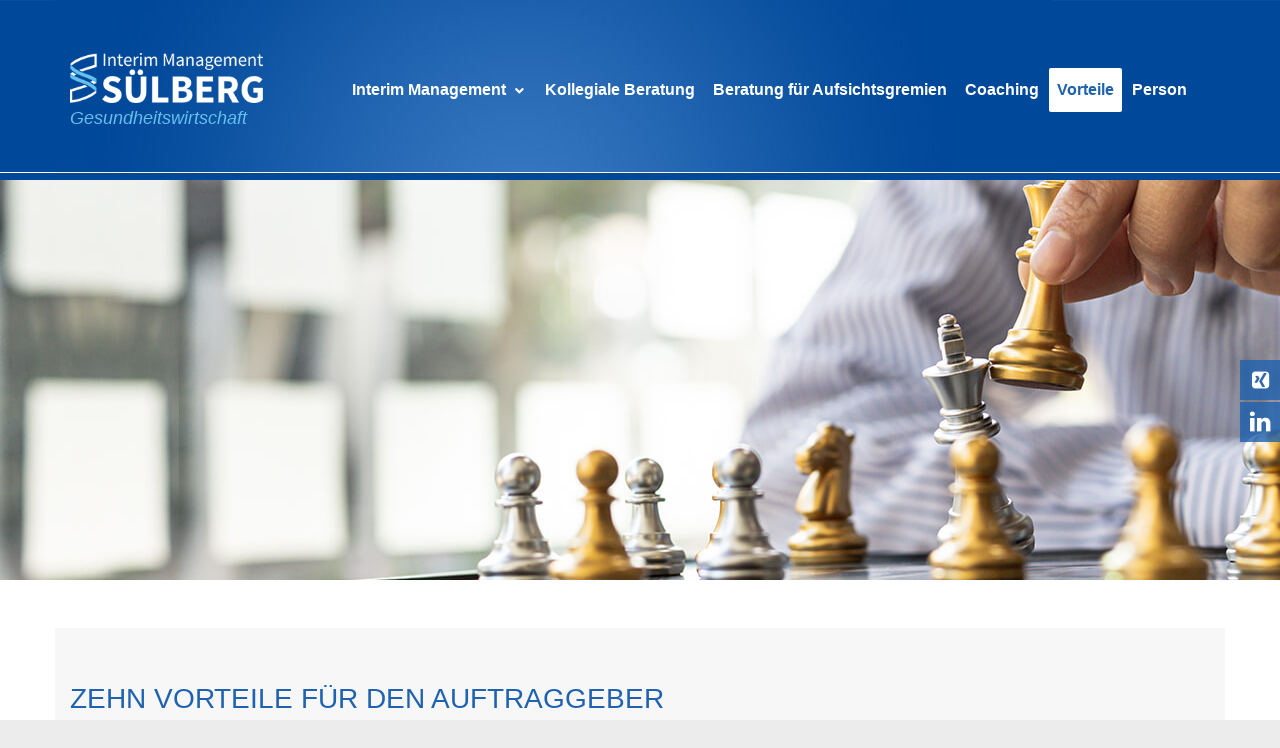

--- FILE ---
content_type: text/html; charset=utf-8
request_url: https://www.interimsmanagement-suelberg.de/vorteile
body_size: 8052
content:
<!DOCTYPE html>
<html lang="de">
<head>

<meta charset="utf-8">
<!-- 
	This website is powered by TYPO3 - inspiring people to share!
	TYPO3 is a free open source Content Management Framework initially created by Kasper Skaarhoj and licensed under GNU/GPL.
	TYPO3 is copyright 1998-2026 of Kasper Skaarhoj. Extensions are copyright of their respective owners.
	Information and contribution at https://typo3.org/
-->




<meta http-equiv="x-ua-compatible" content="IE=edge">
<meta name="generator" content="TYPO3 CMS">
<meta name="viewport" content="width=device-width, initial-scale=1">
<meta name="robots" content="index,follow">
<meta name="description" content="In unterschiedlichen Phasen der Unternehmensentwicklung sowie bei Problemen und Aufgabenstellungen, in denen Spezialistenwissen länger als nur ein paar Beratertage gebraucht wird, oder wenn das bestehende Management die anstehenden Aufgaben nicht alleine lösen kann oder möchte, stellt Interim-Management die bestmögliche Ergänzung für die Leitung des Unternehmens dar.">
<meta name="author" content="Armin Sülberg">
<meta name="keywords" content="Interimsmanagement, Krisenmanagement, Gesundheitswirtschaft, Sülberg">
<meta property="og:title" content="Vorteile">
<meta property="og:image" content="https://www.interimsmanagement-suelberg.de/srv/www/vhosts/interimsmanagement-suelberg.de/httpsdocs//fileadmin/_migrated/media/vorteile_1.jpg">
<meta name="twitter:card" content="summary">
<meta name="apple-mobile-web-app-capable" content="no">


<link rel="stylesheet" href="/typo3temp/assets/compressed/merged-120518e755d5836f20c2b6e090446fb1-7bdb8e9692400d00c9a8c8fa96b89ae9.css?1727871287" media="all">

<style>
/*<![CDATA[*/
<!-- 
/*InlineDefaultCss*/
/* default styles for extension "tx_frontend" */
    .ce-align-left { text-align: left; }
    .ce-align-center { text-align: center; }
    .ce-align-right { text-align: right; }

    .ce-table td, .ce-table th { vertical-align: top; }

    .ce-textpic, .ce-image, .ce-nowrap .ce-bodytext, .ce-gallery, .ce-row, .ce-uploads li, .ce-uploads div { overflow: hidden; }

    .ce-left .ce-gallery, .ce-column { float: left; }
    .ce-center .ce-outer { position: relative; float: right; right: 50%; }
    .ce-center .ce-inner { position: relative; float: right; right: -50%; }
    .ce-right .ce-gallery { float: right; }

    .ce-gallery figure { display: table; margin: 0; }
    .ce-gallery figcaption { display: table-caption; caption-side: bottom; }
    .ce-gallery img { display: block; }
    .ce-gallery iframe { border-width: 0; }
    .ce-border img,
    .ce-border iframe {
        border: 2px solid #000000;
        padding: 0px;
    }

    .ce-intext.ce-right .ce-gallery, .ce-intext.ce-left .ce-gallery, .ce-above .ce-gallery {
        margin-bottom: 10px;
    }
    .ce-image .ce-gallery { margin-bottom: 0; }
    .ce-intext.ce-right .ce-gallery { margin-left: 10px; }
    .ce-intext.ce-left .ce-gallery { margin-right: 10px; }
    .ce-below .ce-gallery { margin-top: 10px; }

    .ce-column { margin-right: 10px; }
    .ce-column:last-child { margin-right: 0; }

    .ce-row { margin-bottom: 10px; }
    .ce-row:last-child { margin-bottom: 0; }

    .ce-above .ce-bodytext { clear: both; }

    .ce-intext.ce-left ol, .ce-intext.ce-left ul { padding-left: 40px; overflow: auto; }

    /* Headline */
    .ce-headline-left { text-align: left; }
    .ce-headline-center { text-align: center; }
    .ce-headline-right { text-align: right; }

    /* Uploads */
    .ce-uploads { margin: 0; padding: 0; }
    .ce-uploads li { list-style: none outside none; margin: 1em 0; }
    .ce-uploads img { float: left; padding-right: 1em; vertical-align: top; }
    .ce-uploads span { display: block; }

    /* Table */
    .ce-table { width: 100%; max-width: 100%; }
    .ce-table th, .ce-table td { padding: 0.5em 0.75em; vertical-align: top; }
    .ce-table thead th { border-bottom: 2px solid #dadada; }
    .ce-table th, .ce-table td { border-top: 1px solid #dadada; }
    .ce-table-striped tbody tr:nth-of-type(odd) { background-color: rgba(0,0,0,.05); }
    .ce-table-bordered th, .ce-table-bordered td { border: 1px solid #dadada; }

    /* Space */
    .frame-space-before-extra-small { margin-top: 1em; }
    .frame-space-before-small { margin-top: 2em; }
    .frame-space-before-medium { margin-top: 3em; }
    .frame-space-before-large { margin-top: 4em; }
    .frame-space-before-extra-large { margin-top: 5em; }
    .frame-space-after-extra-small { margin-bottom: 1em; }
    .frame-space-after-small { margin-bottom: 2em; }
    .frame-space-after-medium { margin-bottom: 3em; }
    .frame-space-after-large { margin-bottom: 4em; }
    .frame-space-after-extra-large { margin-bottom: 5em; }

    /* Frame */
    .frame-ruler-before:before { content: ''; display: block; border-top: 1px solid rgba(0,0,0,0.25); margin-bottom: 2em; }
    .frame-ruler-after:after { content: ''; display: block; border-bottom: 1px solid rgba(0,0,0,0.25); margin-top: 2em; }
    .frame-indent { margin-left: 15%; margin-right: 15%; }
    .frame-indent-left { margin-left: 33%; }
    .frame-indent-right { margin-right: 33%; }

-->
/*]]>*/
</style>



<script src="/typo3temp/assets/compressed/merged-d4f47fb5c0c2ac214826022732cc0895-f54ff33c60a21e13ecc0531aac9bd83b.js?1727872071"></script>



<title>Vorteile - Interim Management Sülberg GmbH</title><meta name="geo.region" content="DE-NI" /><meta name="geo.placename" content="49076 Osnabrück, Deutschland" /><meta name="geo.position" content="52.284210;8.032540" /><meta name="ICBM" content="52.284210,8.032540" /><link rel="canonical" href="/vorteile" />
<link rel="canonical" href="/vorteile"/>

</head>
<body id="pid6" class="stretched no-js body" data-loader="8" data-loader-color="theme">
 
<div id="wrapper" class="clearfix">

    

    <header id="header" class="header-size-lg" data-sticky-class="not-dark">
    <div id="header-wrap">
        <div class="container">
            <div class="header-row">
                <div id="logo">
                    <a class="standard-logo" href="/">
                        <img alt="Interim Management Sülberg GmbH" src="/typo3conf/ext/bwc_sitepackage/Resources/Public/Images/interim-management-suelberg-logo.png" width="270" height="70" />
                    </a>
                    <a class="retina-logo" href="/">
                        <img alt="Interim Management Sülberg GmbH" src="/typo3conf/ext/bwc_sitepackage/Resources/Public/Images/interim-management-suelberg-logo.png" width="270" height="70" />
                    </a>
                    <div id="slogan">Gesundheitswirtschaft</div>
                </div>

                <div class="header-misc">
                    
                </div>


                <div id="primary-menu-trigger">
                    <svg class="svg-trigger" viewBox="0 0 100 100"><path d="m 30,33 h 40 c 3.722839,0 7.5,3.126468 7.5,8.578427 0,5.451959 -2.727029,8.421573 -7.5,8.421573 h -20"></path><path d="m 30,50 h 40"></path><path d="m 70,67 h -40 c 0,0 -7.5,-0.802118 -7.5,-8.365747 0,-7.563629 7.5,-8.634253 7.5,-8.634253 h 20"></path></svg>
                </div>


                <nav class="primary-menu on-click with-arrows style-3 menu-spacing-margin"><ul class="menu-container"><li class="menu-item firstlevel  sub-menu "><a href="#" title="Interim Management" class="menu-link nott ls0 navbar-toggler collapsed " role="button" data-toggle="collapse" aria-expanded="false" data-target="#navbarCollapseMain8"><div>Interim Management</div></a><ul class="sub-menu-container mega-menu-dropdown"><li class="menu-item  "><a href="/interim-management/gesundheitswirtschaft" title="Gesundheitswirtschaft" class="menu-link nott ls0 ">

	

	Gesundheitswirtschaft</a></li><li class="menu-item  "><a href="/interim-management/leistungen-konkret" title="Leistungen konkret" class="menu-link nott ls0 ">

	

	Leistungen konkret</a></li><li class="menu-item  "><a href="/interim-management/projektbeispiele" title="Projektbeispiele" class="menu-link nott ls0 ">

	

	Projektbeispiele</a></li></ul></li><li class="menu-item firstlevel  "><a href="/kollegiale-beratung" title="Kollegiale Beratung" class="menu-link nott ls0 ">

	

	Kollegiale Beratung</a></li><li class="menu-item firstlevel  "><a href="/beratung-fuer-aufsichtsgremien" title="Beratung für Aufsichtsgremien" class="menu-link nott ls0 ">

	

	Beratung für Aufsichtsgremien</a></li><li class="menu-item firstlevel  "><a href="/coaching" title="Coaching" class="menu-link nott ls0 ">

	

	Coaching</a></li><li class="menu-item firstlevel active  "><a href="/vorteile" title="Vorteile" class="menu-link nott ls0 ">

	

	Vorteile</a></li><li class="menu-item firstlevel  "><a href="/person" title="Person" class="menu-link nott ls0 ">

	

	Person</a></li></ul></nav>










                

            </div>
        </div>
        
    </div>
    <div class="header-wrap-clone"></div>
</header>






    <section id="banner"><div id="c33" class="frame default frame-type-list layout-0"><!-- START Vorteile REVOLUTION SLIDER 6.6.20 --><p class="rs-p-wp-fix"></p><rs-module-wrap id="rev_slider_8_1_wrapper" data-source="gallery" style="visibility:hidden;background:transparent;padding:0;margin:0px auto;margin-top:0;margin-bottom:0;"><rs-module id="rev_slider_8_1" style="" data-version="6.6.20"><rs-slides style="overflow: hidden; position: absolute;"><rs-slide style="position: absolute;" data-key="rs-13" data-title="Slide" data-anim="adpr:false;" data-in="o:0;" data-out="a:false;"><img src="//www.interimsmanagement-suelberg.de/typo3conf/ext/ns_revolution_slider/Resources/Public/vendor/wp/wp-content/plugins/revslider/public/assets/assets/dummy.png" alt="Interim Management Sülberg - Vorteile" title="Interim_Suelberg_Banner_10_Unterseiten_1920x400px_Vorteile" width="1920" height="400" class="rev-slidebg tp-rs-img rs-lazyload" data-lazyload="//www.interimsmanagement-suelberg.de/typo3conf/ext/ns_revolution_slider/Resources/Public/vendor/wp/wp-content/uploads/2022/08/Interim_Suelberg_Banner_10_Unterseiten_1920x400px_Vorteile.jpg" data-no-retina><!----></rs-slide></rs-slides></rs-module></rs-module-wrap><!-- END REVOLUTION SLIDER --></div></section>











    <section id="content">
        <div class="content-wrap">
            <div class="container clearfix container-full mt-5 mb-5">
                <div>

                    

                    

                    <!--TYPO3SEARCH_begin-->
    
<div id="c63" class="frame default frame-type-header layout-0 frame-space-before-small frame-space-after-extra-small"><header><div class="heading-block border-bottom-0 "><h1 class=" ls0"><p>Zehn Vorteile für den Auftraggeber</p></h1></div></header></div>


<div id="c9" class="frame default frame-type-text layout-0"><ul><li>Benötigte Managementkapazität wird zielgerichtet eingekauft</li><li>Interim Manager kennt den Gesundheitsmarkt und viele der Akteure</li><li>Kurzfristige Verfügbarkeit</li><li>Praktisch keine Einarbeitungszeit</li><li>Klare Kostenstruktur durch Kosten auf Tageshonorarbasis</li><li>Erfolgsabhängige Honoraranteile möglich</li><li>Projektbezogene Reise- u. Übernachtungskosten nach Aufwand</li><li>Keine Sozialabgaben, Lohnfortzahlung, Fortbildungskosten etc.</li><li>Keine langen Vertragsbindungen, z.B. monatliche Kündigung</li><li>Keine Sozialabgaben oder sonstige Personalnebenkosten, da Auftragnehmer als selbständige beratende Unternehmer i.S.d. § 3 Abs. 2 Einkommensteuergesetz arbeiten</li></ul></div>


<!--TYPO3SEARCH_end-->

                    

                </div>
            </div>
        </div>
    </section>

    <footer id="footer" xmlns:f="http://www.w3.org/1999/html">
    <div class="footer-content">
        <div class="container">
            <div class="row">
                <div class="footer-column col-lg-3 pt-1 pb-1">
                    
                        <ul id="footernavigation">
                            
                                <li>
                                    
<a href="/impressum" title="Impressum" class="menu-link nott ls0 ">

	

	Impressum</a>


                                </li>
                            
                                <li>
                                    
<a href="/datenschutz" title="Datenschutz" class="menu-link nott ls0 ">

	

	Datenschutz</a>


                                </li>
                            
                                <li>
                                    
<a href="https://www.b-w-c.de/" target="_blank" title="bwc Werbeagentur aus Osnabrück" class="menu-link nott ls0 ">
		

	

	by bwc</a>


                                </li>
                            
                        </ul>
                    
                </div>
                <div class="footer-column col-lg-3 pt-1 pb-1">
                    
<div id="c27" class="frame default frame-type-text layout-0"><p><strong>Interim Management Sülberg GmbH</strong><br> Friedrich-Drake-Straße 3<br> 49076 Osnabrück</p></div>


                </div>
                <div class="footer-column col-lg-3 pt-1 pb-1">
                    
<div id="c28" class="frame default frame-type-text layout-0"><p>Mobil.: <a href="tel:+491732549373">+49 173 2549373</a><br> Fax: +49 541 9118662</p></div>


                </div>
                <div class="footer-column col-lg-3 pt-1 pb-1">
                    
<div id="c29" class="frame default frame-type-text layout-0"><p><a href="#" data-mailto-token="jxfiql7fkclXfkqbofjpjxkxdbjbkq:prbiybod+ab" data-mailto-vector="-3">info@<span class="sr-only">i-like-no-spam.</span>interimsmanagement-suelberg.de</a><br><a href="/">www.interimsmanagement-suelberg.de</a></p></div>


                </div>
            </div>
        </div>
    </div>
</footer>


    <div id="fixednavigation"><ul class="fixed-links-container"><li><a class="with-fixed-icon" href="https://www.xing.com/profile/Armin_Suelberg/cv" target="_blank" title="Xing"><span class="fixed-icon icon-xing-sign"></span><span class="fixed-title">Xing</span></a></li><li><a class="with-fixed-icon" href="https://www.linkedin.com/in/armin-s%C3%BClberg-9ba7827b/?originalSubdomain=de" target="_blank" title="LinkedIn"><span class="fixed-icon icon-linkedin1"></span><span class="fixed-title">LinkedIn</span></a></li></ul></div>




</div>
<div id="gotoTop" class="icon-angle-up"></div>
<script src="/typo3temp/assets/compressed/merged-9cf4761f742d74b2191975e1224639a4-fee8a6e72603b3692b86724424d3029a.js?1727871287"></script>

<script src="/typo3temp/assets/compressed/merged-33ccd8b5cd2fd84da6e0215d67680927-d7f7693e17cad30f4b30e03364b70a23.js?1727872071"></script>
<script async="async" src="/typo3/sysext/frontend/Resources/Public/JavaScript/default_frontend.js?1764675616"></script>

<link rel='stylesheet' id='rs-plugin-settings-css' href='https://www.interimsmanagement-suelberg.de/typo3conf/ext/ns_revolution_slider/Resources/Public/vendor/wp/wp-content/plugins/revslider/public/assets/css/rs6.css?ver=6.6.20' type='text/css' media='all' />
<style id='rs-plugin-settings-inline-css' type='text/css'>
#rs-demo-id {}
</style>
<script type="text/javascript" src="https://www.interimsmanagement-suelberg.de/typo3conf/ext/ns_revolution_slider/Resources/Public/vendor/wp/wp-content/plugins/revslider/public/assets/js/rbtools.min.js?ver=6.6.20" defer async id="tp-tools-js"></script>
<script type="text/javascript" src="https://www.interimsmanagement-suelberg.de/typo3conf/ext/ns_revolution_slider/Resources/Public/vendor/wp/wp-content/plugins/revslider/public/assets/js/rs6.min.js?ver=6.6.20" defer async id="revmin-js"></script>
<script type="text/javascript">
/* <![CDATA[ */
window._wpemojiSettings = {"baseUrl":"https:\/\/s.w.org\/images\/core\/emoji\/14.0.0\/72x72\/","ext":".png","svgUrl":"https:\/\/s.w.org\/images\/core\/emoji\/14.0.0\/svg\/","svgExt":".svg","source":{"concatemoji":"https:\/\/www.interimsmanagement-suelberg.de\/typo3conf\/ext\/ns_revolution_slider\/Resources\/Public\/vendor\/wp\/wp-includes\/js\/wp-emoji-release.min.js?ver=6.4.3"}};
/*! This file is auto-generated */
!function(i,n){var o,s,e;function c(e){try{var t={supportTests:e,timestamp:(new Date).valueOf()};sessionStorage.setItem(o,JSON.stringify(t))}catch(e){}}function p(e,t,n){e.clearRect(0,0,e.canvas.width,e.canvas.height),e.fillText(t,0,0);var t=new Uint32Array(e.getImageData(0,0,e.canvas.width,e.canvas.height).data),r=(e.clearRect(0,0,e.canvas.width,e.canvas.height),e.fillText(n,0,0),new Uint32Array(e.getImageData(0,0,e.canvas.width,e.canvas.height).data));return t.every(function(e,t){return e===r[t]})}function u(e,t,n){switch(t){case"flag":return n(e,"\ud83c\udff3\ufe0f\u200d\u26a7\ufe0f","\ud83c\udff3\ufe0f\u200b\u26a7\ufe0f")?!1:!n(e,"\ud83c\uddfa\ud83c\uddf3","\ud83c\uddfa\u200b\ud83c\uddf3")&&!n(e,"\ud83c\udff4\udb40\udc67\udb40\udc62\udb40\udc65\udb40\udc6e\udb40\udc67\udb40\udc7f","\ud83c\udff4\u200b\udb40\udc67\u200b\udb40\udc62\u200b\udb40\udc65\u200b\udb40\udc6e\u200b\udb40\udc67\u200b\udb40\udc7f");case"emoji":return!n(e,"\ud83e\udef1\ud83c\udffb\u200d\ud83e\udef2\ud83c\udfff","\ud83e\udef1\ud83c\udffb\u200b\ud83e\udef2\ud83c\udfff")}return!1}function f(e,t,n){var r="undefined"!=typeof WorkerGlobalScope&&self instanceof WorkerGlobalScope?new OffscreenCanvas(300,150):i.createElement("canvas"),a=r.getContext("2d",{willReadFrequently:!0}),o=(a.textBaseline="top",a.font="600 32px Arial",{});return e.forEach(function(e){o[e]=t(a,e,n)}),o}function t(e){var t=i.createElement("script");t.src=e,t.defer=!0,i.head.appendChild(t)}"undefined"!=typeof Promise&&(o="wpEmojiSettingsSupports",s=["flag","emoji"],n.supports={everything:!0,everythingExceptFlag:!0},e=new Promise(function(e){i.addEventListener("DOMContentLoaded",e,{once:!0})}),new Promise(function(t){var n=function(){try{var e=JSON.parse(sessionStorage.getItem(o));if("object"==typeof e&&"number"==typeof e.timestamp&&(new Date).valueOf()<e.timestamp+604800&&"object"==typeof e.supportTests)return e.supportTests}catch(e){}return null}();if(!n){if("undefined"!=typeof Worker&&"undefined"!=typeof OffscreenCanvas&&"undefined"!=typeof URL&&URL.createObjectURL&&"undefined"!=typeof Blob)try{var e="postMessage("+f.toString()+"("+[JSON.stringify(s),u.toString(),p.toString()].join(",")+"));",r=new Blob([e],{type:"text/javascript"}),a=new Worker(URL.createObjectURL(r),{name:"wpTestEmojiSupports"});return void(a.onmessage=function(e){c(n=e.data),a.terminate(),t(n)})}catch(e){}c(n=f(s,u,p))}t(n)}).then(function(e){for(var t in e)n.supports[t]=e[t],n.supports.everything=n.supports.everything&&n.supports[t],"flag"!==t&&(n.supports.everythingExceptFlag=n.supports.everythingExceptFlag&&n.supports[t]);n.supports.everythingExceptFlag=n.supports.everythingExceptFlag&&!n.supports.flag,n.DOMReady=!1,n.readyCallback=function(){n.DOMReady=!0}}).then(function(){return e}).then(function(){var e;n.supports.everything||(n.readyCallback(),(e=n.source||{}).concatemoji?t(e.concatemoji):e.wpemoji&&e.twemoji&&(t(e.twemoji),t(e.wpemoji)))}))}((window,document),window._wpemojiSettings);
/* ]]> */
</script><script>function setREVStartSize(e){
			//window.requestAnimationFrame(function() {
				window.RSIW = window.RSIW===undefined ? window.innerWidth : window.RSIW;
				window.RSIH = window.RSIH===undefined ? window.innerHeight : window.RSIH;
				try {
					var pw = document.getElementById(e.c).parentNode.offsetWidth,
						newh;
					pw = pw===0 || isNaN(pw) || (e.l=="fullwidth" || e.layout=="fullwidth") ? window.RSIW : pw;
					e.tabw = e.tabw===undefined ? 0 : parseInt(e.tabw);
					e.thumbw = e.thumbw===undefined ? 0 : parseInt(e.thumbw);
					e.tabh = e.tabh===undefined ? 0 : parseInt(e.tabh);
					e.thumbh = e.thumbh===undefined ? 0 : parseInt(e.thumbh);
					e.tabhide = e.tabhide===undefined ? 0 : parseInt(e.tabhide);
					e.thumbhide = e.thumbhide===undefined ? 0 : parseInt(e.thumbhide);
					e.mh = e.mh===undefined || e.mh=="" || e.mh==="auto" ? 0 : parseInt(e.mh,0);
					if(e.layout==="fullscreen" || e.l==="fullscreen")
						newh = Math.max(e.mh,window.RSIH);
					else{
						e.gw = Array.isArray(e.gw) ? e.gw : [e.gw];
						for (var i in e.rl) if (e.gw[i]===undefined || e.gw[i]===0) e.gw[i] = e.gw[i-1];
						e.gh = e.el===undefined || e.el==="" || (Array.isArray(e.el) && e.el.length==0)? e.gh : e.el;
						e.gh = Array.isArray(e.gh) ? e.gh : [e.gh];
						for (var i in e.rl) if (e.gh[i]===undefined || e.gh[i]===0) e.gh[i] = e.gh[i-1];
											
						var nl = new Array(e.rl.length),
							ix = 0,
							sl;
						e.tabw = e.tabhide>=pw ? 0 : e.tabw;
						e.thumbw = e.thumbhide>=pw ? 0 : e.thumbw;
						e.tabh = e.tabhide>=pw ? 0 : e.tabh;
						e.thumbh = e.thumbhide>=pw ? 0 : e.thumbh;
						for (var i in e.rl) nl[i] = e.rl[i]<window.RSIW ? 0 : e.rl[i];
						sl = nl[0];
						for (var i in nl) if (sl>nl[i] && nl[i]>0) { sl = nl[i]; ix=i;}
						var m = pw>(e.gw[ix]+e.tabw+e.thumbw) ? 1 : (pw-(e.tabw+e.thumbw)) / (e.gw[ix]);
						newh =  (e.gh[ix] * m) + (e.tabh + e.thumbh);
					}
					var el = document.getElementById(e.c);
					if (el!==null && el) el.style.height = newh+"px";
					el = document.getElementById(e.c+"_wrapper");
					if (el!==null && el) {
						el.style.height = newh+"px";
						el.style.display = "block";
					}
				} catch(e){
					console.log("Failure at Presize of Slider:" + e)
				}
			//});
		  };</script><script>
					setREVStartSize({c: 'rev_slider_8_1',rl:[1240,1024,778,480],el:[400],gw:[1240],gh:[400],type:'standard',justify:'',layout:'fullwidth',mh:"0"});if (window.RS_MODULES!==undefined && window.RS_MODULES.modules!==undefined && window.RS_MODULES.modules["revslider81"]!==undefined) {window.RS_MODULES.modules["revslider81"].once = false;window.revapi8 = undefined;if (window.RS_MODULES.checkMinimal!==undefined) window.RS_MODULES.checkMinimal()}
				</script><script>
			window.RS_MODULES = window.RS_MODULES || {};
			window.RS_MODULES.modules = window.RS_MODULES.modules || {};
			window.RS_MODULES.waiting = window.RS_MODULES.waiting || [];
			window.RS_MODULES.defered = true;
			window.RS_MODULES.moduleWaiting = window.RS_MODULES.moduleWaiting || {};
			window.RS_MODULES.type = 'compiled';
		</script><script>
		if(typeof revslider_showDoubleJqueryError === "undefined") {function revslider_showDoubleJqueryError(sliderID) {console.log("You have some jquery.js library include that comes after the Slider Revolution files js inclusion.");console.log("To fix this, you can:");console.log("1. Set 'Module General Options' -> 'Advanced' -> 'jQuery & OutPut Filters' -> 'Put JS to Body' to on");console.log("2. Find the double jQuery.js inclusion and remove it");return "Double Included jQuery Library";}}
</script><script id="rs-initialisation-scripts">
		var	tpj = jQuery;

		var	revapi8;

		if(window.RS_MODULES === undefined) window.RS_MODULES = {};
		if(RS_MODULES.modules === undefined) RS_MODULES.modules = {};
		RS_MODULES.modules["revslider81"] = {once: RS_MODULES.modules["revslider81"]!==undefined ? RS_MODULES.modules["revslider81"].once : undefined, init:function() {
			window.revapi8 = window.revapi8===undefined || window.revapi8===null || window.revapi8.length===0  ? document.getElementById("rev_slider_8_1") : window.revapi8;
			if(window.revapi8 === null || window.revapi8 === undefined || window.revapi8.length==0) { window.revapi8initTry = window.revapi8initTry ===undefined ? 0 : window.revapi8initTry+1; if (window.revapi8initTry<20) requestAnimationFrame(function() {RS_MODULES.modules["revslider81"].init()}); return;}
			window.revapi8 = jQuery(window.revapi8);
			if(window.revapi8.revolution==undefined){ revslider_showDoubleJqueryError("rev_slider_8_1"); return;}
			revapi8.revolutionInit({
					revapi:"revapi8",
					DPR:"dpr",
					sliderLayout:"fullwidth",
					visibilityLevels:"1240,1024,778,480",
					gridwidth:1240,
					gridheight:400,
					lazyType:"smart",
					perspective:600,
					perspectiveType:"global",
					editorheight:"400,768,960,720",
					responsiveLevels:"1240,1024,778,480",
					progressBar:{disableProgressBar:true},
					navigation: {
						onHoverStop:false
					},
					viewPort: {
						global:true,
						globalDist:"-200px",
						enable:false
					},
					fallbacks: {
						allowHTML5AutoPlayOnAndroid:true
					},
			});
			
		}} // End of RevInitScript

		if (window.RS_MODULES.checkMinimal!==undefined) { window.RS_MODULES.checkMinimal();};
	</script>
</body>
</html>